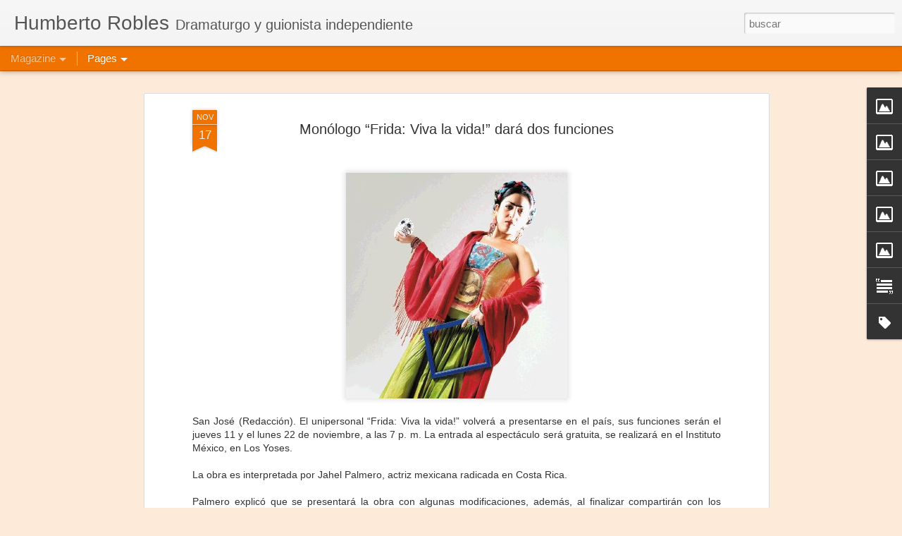

--- FILE ---
content_type: text/javascript; charset=UTF-8
request_url: https://www.humbertorobles.com/?v=0&action=initial&widgetId=Image1&responseType=js&xssi_token=AOuZoY6VgIb-wrZarZiQZjKIFvvNZxIS0A%3A1769090479259
body_size: 148
content:
try {
_WidgetManager._HandleControllerResult('Image1', 'initial',{'title': 'Mujeres de Arena', 'width': 302, 'height': 150, 'sourceUrl': 'https://blogger.googleusercontent.com/img/b/R29vZ2xl/AVvXsEi01vZOMe9TYXDJIhO9K_HEIbClDdtuWActH9hxz-h0ZhZdHQMxItN17OkaQeVCftdEuVRH41kxTVl9VKUbv4qpXo1se2zlEgOiI7BB7QoQsZo_NkE_kPJd0ijLZqN6yezP-2Vg2lPkBXc/s1600-r/logoMdeA_1.jpg', 'caption': 'La obra sobre los feminicidios m\xe1s montada en el mundo', 'link': 'http://mujeresdearenateatro.blogspot.mx/', 'shrinkToFit': true, 'sectionWidth': 302});
} catch (e) {
  if (typeof log != 'undefined') {
    log('HandleControllerResult failed: ' + e);
  }
}
